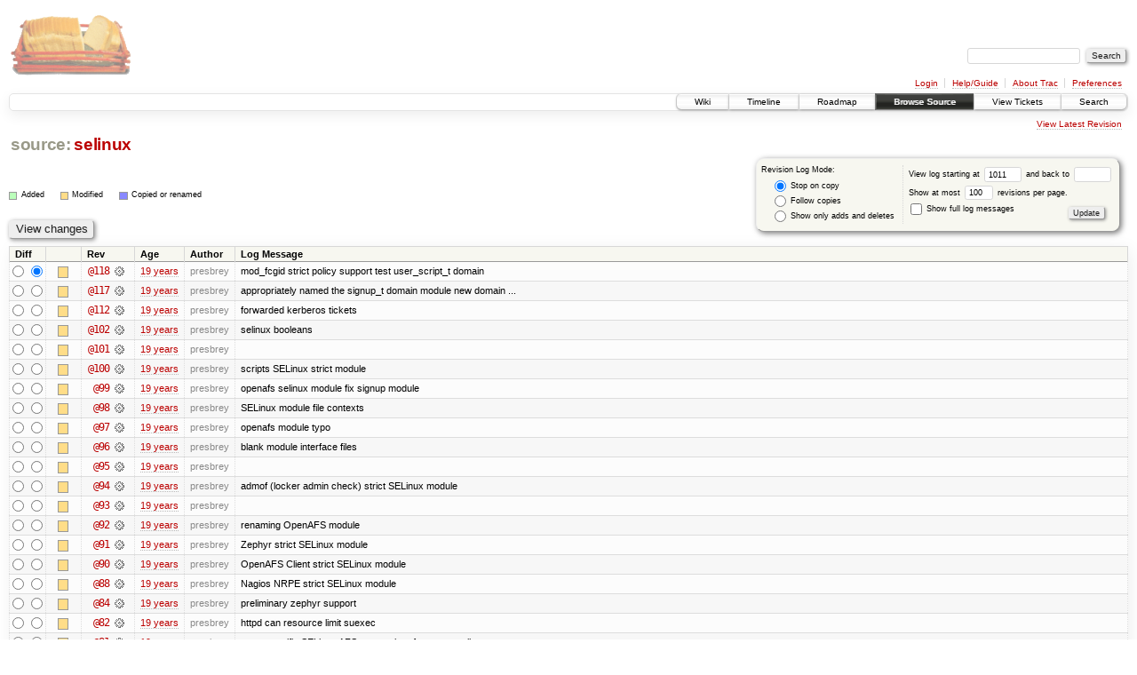

--- FILE ---
content_type: text/html;charset=utf-8
request_url: https://scripts.mit.edu/trac/log/selinux?rev=1011
body_size: 39782
content:
<!DOCTYPE html PUBLIC "-//W3C//DTD XHTML 1.0 Strict//EN" "http://www.w3.org/TR/xhtml1/DTD/xhtml1-strict.dtd">
<html xmlns="http://www.w3.org/1999/xhtml">
  
  


  <head>
    <title>
      selinux (log) – scripts.mit.edu
    </title>
      <meta http-equiv="Content-Type" content="text/html; charset=UTF-8" />
      <meta http-equiv="X-UA-Compatible" content="IE=edge" />
    <!--[if IE]><script type="text/javascript">
      if (/^#__msie303:/.test(window.location.hash))
        window.location.replace(window.location.hash.replace(/^#__msie303:/, '#'));
    </script><![endif]-->
        <link rel="search" href="/trac/search" />
        <link rel="help" href="/trac/wiki/TracGuide" />
        <link rel="alternate" href="/trac/log/selinux?format=rss&amp;rev=1011&amp;limit=100&amp;mode=stop_on_copy" type="application/rss+xml" class="rss" title="RSS Feed" /><link rel="alternate" href="/trac/log/selinux?format=changelog&amp;rev=1011&amp;limit=100&amp;mode=stop_on_copy" type="text/plain" title="ChangeLog" />
        <link rel="up" href="/trac/browser?rev=1011" title="Parent directory" />
        <link rel="start" href="/trac/wiki" />
        <link rel="stylesheet" href="/trac/chrome/common/css/trac.css" type="text/css" /><link rel="stylesheet" href="/trac/chrome/common/css/diff.css" type="text/css" /><link rel="stylesheet" href="/trac/chrome/common/css/browser.css" type="text/css" />
        <link rel="shortcut icon" href="/trac/chrome/common/trac.ico" type="image/x-icon" />
        <link rel="icon" href="/trac/chrome/common/trac.ico" type="image/x-icon" />
      <link type="application/opensearchdescription+xml" rel="search" href="/trac/search/opensearch" title="Search scripts.mit.edu" />
      <script type="text/javascript" charset="utf-8" src="/trac/chrome/common/js/jquery.js"></script>
      <script type="text/javascript" charset="utf-8" src="/trac/chrome/common/js/babel.js"></script>
      <script type="text/javascript" charset="utf-8" src="/trac/chrome/common/js/trac.js"></script>
      <script type="text/javascript" charset="utf-8" src="/trac/chrome/common/js/search.js"></script>
    <script type="text/javascript">
      jQuery(document).ready(function($) {
        $(".trac-autofocus").focus();
        $(".trac-target-new").attr("target", "_blank");
        setTimeout(function() { $(".trac-scroll").scrollToTop() }, 1);
        $(".trac-disable-on-submit").disableOnSubmit();
      });
    </script>
  </head>
  <body>
    <div id="banner">
      <div id="header">
        <a id="logo" href="http://scripts.mit.edu/trac/"><img src="/trac/chrome/site/scripts.png" alt="" /></a>
      </div>
      <form id="search" action="/trac/search" method="get">
        <div>
          <label for="proj-search">Search:</label>
          <input type="text" id="proj-search" name="q" size="18" value="" />
          <input type="submit" value="Search" />
        </div>
      </form>
      <div id="metanav" class="nav">
    <ul>
      <li class="first"><a href="/trac/login">Login</a></li><li><a href="/trac/wiki/TracGuide">Help/Guide</a></li><li><a href="/trac/about">About Trac</a></li><li class="last"><a href="/trac/prefs">Preferences</a></li>
    </ul>
  </div>
    </div>
    <div id="mainnav" class="nav">
    <ul>
      <li class="first"><a href="/trac/wiki">Wiki</a></li><li><a href="/trac/timeline">Timeline</a></li><li><a href="/trac/roadmap">Roadmap</a></li><li class="active"><a href="/trac/browser">Browse Source</a></li><li><a href="/trac/query">View Tickets</a></li><li class="last"><a href="/trac/search">Search</a></li>
    </ul>
  </div>
    <div id="main">
      <div id="ctxtnav" class="nav">
        <h2>Context Navigation</h2>
        <ul>
          <li class="last first"><a href="/trac/browser/selinux">View Latest Revision</a></li>
        </ul>
        <hr />
      </div>
    <div id="content" class="log">
      <h1>
<a class="pathentry first" href="/trac/browser?rev=1011" title="Go to repository root">source:</a>
<a class="pathentry" href="/trac/browser/selinux?rev=1011" title="View selinux">selinux</a>
<br style="clear: both" />
</h1>
      <form id="prefs" action="" method="get">
        <div>
          <input type="hidden" name="action" value="stop_on_copy" />
          <div class="choice">
            <fieldset>
              <legend>Revision Log Mode:</legend>
              <label>
                <input type="radio" id="stop_on_copy" name="mode" value="stop_on_copy" checked="checked" />
                Stop on copy
              </label>
              <label>
                <input type="radio" id="follow_copy" name="mode" value="follow_copy" />
                Follow copies
              </label>
              <label>
                <input type="radio" id="path_history" name="mode" value="path_history" />
                Show only adds and deletes
              </label>
            </fieldset>
          </div>
          <label>
              View log starting at
              <input type="text" id="rev" name="rev" value="1011" size="5" />
            </label>
            <label>
              and back to
              <input type="text" id="stop_rev" name="stop_rev" size="5" />
            </label><br />
          <label>
              Show at most
              <input type="text" id="limit" name="limit" value="100" size="3" maxlength="3" />
              revisions per page.
            </label><br />
          <label>
            <input type="checkbox" id="verbose" name="verbose" />
            Show full log messages
          </label>
        </div>
        <div class="buttons">
          <input type="submit" value="Update" />
        </div>
      </form>
      <div class="diff">
        <div class="legend" id="file-legend">
          <h3>Legend:</h3>
          <dl>
            <dt class="add"></dt><dd>Added</dd>
            <dt class="mod"></dt><dd>Modified</dd>
            <dt class="cp"></dt><dd>Copied or renamed</dd>
          </dl>
        </div>
      </div>
      <form class="printableform" action="/trac/changeset" method="get">
        <div class="buttons">
          <input type="hidden" name="reponame" />
          <input type="submit" value="View changes" title="Diff from Old Revision to New Revision (as selected in the Diff column)" />
        </div>
        <table class="listing chglist">
          <thead>
            <tr>
              <th class="diff" title="Old / New">Diff</th>
              <th class="change"></th>
              <th class="rev">Rev</th>
              <th class="age">Age</th>
              <th class="author">Author</th>
              <th class="summary">Log Message</th>
            </tr>
          </thead>
          <tbody>
                <tr class="even">
                  <td class="diff">
                    <input type="radio" name="old" value="118@selinux" title="From [118]" />
                    <input type="radio" name="new" value="118@selinux" checked="checked" title="To [118]" />
                  </td>
                    <td class="change" style="padding-left: 1em">
                      <a href="/trac/log/selinux?rev=118" title="View log starting at this revision">
                        <span class="edit"></span>
                        <span class="comment">(edit)</span>
                      </a>
                    </td>
                    <td class="rev">
                      <a href="/trac/browser/selinux?rev=118" title="Browse at revision 118">
                        @118</a>
                        <a class="chgset" href="/trac/changeset/118/selinux" title="View changeset [118] restricted to selinux"> </a>
                    </td>
                    <td class="age"><a class="timeline" href="/trac/timeline?from=2007-01-26T17%3A07%3A10-05%3A00&amp;precision=second" title="See timeline at Jan 26, 2007, 5:07:10 PM">19 years</a></td>
                    <td class="author">presbrey</td>
                    <td class="summary">
                      mod_fcgid strict policy support
test user_script_t domain
                    </td>
                </tr>
                <tr class="odd">
                  <td class="diff">
                    <input type="radio" name="old" value="117@selinux" title="From [117]" />
                    <input type="radio" name="new" value="117@selinux" title="To [117]" />
                  </td>
                    <td class="change" style="padding-left: 1em">
                      <a href="/trac/log/selinux?rev=117" title="View log starting at this revision">
                        <span class="edit"></span>
                        <span class="comment">(edit)</span>
                      </a>
                    </td>
                    <td class="rev">
                      <a href="/trac/browser/selinux?rev=117" title="Browse at revision 117">
                        @117</a>
                        <a class="chgset" href="/trac/changeset/117/selinux" title="View changeset [117] restricted to selinux"> </a>
                    </td>
                    <td class="age"><a class="timeline" href="/trac/timeline?from=2007-01-26T14%3A33%3A54-05%3A00&amp;precision=second" title="See timeline at Jan 26, 2007, 2:33:54 PM">19 years</a></td>
                    <td class="author">presbrey</td>
                    <td class="summary">
                      appropriately named the signup_t domain module
new domain ...
                    </td>
                </tr>
                <tr class="even">
                  <td class="diff">
                    <input type="radio" name="old" value="112@selinux" title="From [112]" />
                    <input type="radio" name="new" value="112@selinux" title="To [112]" />
                  </td>
                    <td class="change" style="padding-left: 1em">
                      <a href="/trac/log/selinux?rev=112" title="View log starting at this revision">
                        <span class="edit"></span>
                        <span class="comment">(edit)</span>
                      </a>
                    </td>
                    <td class="rev">
                      <a href="/trac/browser/selinux?rev=112" title="Browse at revision 112">
                        @112</a>
                        <a class="chgset" href="/trac/changeset/112/selinux" title="View changeset [112] restricted to selinux"> </a>
                    </td>
                    <td class="age"><a class="timeline" href="/trac/timeline?from=2007-01-21T18%3A08%3A12-05%3A00&amp;precision=second" title="See timeline at Jan 21, 2007, 6:08:12 PM">19 years</a></td>
                    <td class="author">presbrey</td>
                    <td class="summary">
                      forwarded kerberos tickets
                    </td>
                </tr>
                <tr class="odd">
                  <td class="diff">
                    <input type="radio" name="old" value="102@selinux" title="From [102]" />
                    <input type="radio" name="new" value="102@selinux" title="To [102]" />
                  </td>
                    <td class="change" style="padding-left: 1em">
                      <a href="/trac/log/selinux?rev=102" title="View log starting at this revision">
                        <span class="edit"></span>
                        <span class="comment">(edit)</span>
                      </a>
                    </td>
                    <td class="rev">
                      <a href="/trac/browser/selinux?rev=102" title="Browse at revision 102">
                        @102</a>
                        <a class="chgset" href="/trac/changeset/102/selinux" title="View changeset [102] restricted to selinux"> </a>
                    </td>
                    <td class="age"><a class="timeline" href="/trac/timeline?from=2007-01-20T22%3A21%3A23-05%3A00&amp;precision=second" title="See timeline at Jan 20, 2007, 10:21:23 PM">19 years</a></td>
                    <td class="author">presbrey</td>
                    <td class="summary">
                      selinux booleans
                    </td>
                </tr>
                <tr class="even">
                  <td class="diff">
                    <input type="radio" name="old" value="101@selinux" title="From [101]" />
                    <input type="radio" name="new" value="101@selinux" title="To [101]" />
                  </td>
                    <td class="change" style="padding-left: 1em">
                      <a href="/trac/log/selinux?rev=101" title="View log starting at this revision">
                        <span class="edit"></span>
                        <span class="comment">(edit)</span>
                      </a>
                    </td>
                    <td class="rev">
                      <a href="/trac/browser/selinux?rev=101" title="Browse at revision 101">
                        @101</a>
                        <a class="chgset" href="/trac/changeset/101/selinux" title="View changeset [101] restricted to selinux"> </a>
                    </td>
                    <td class="age"><a class="timeline" href="/trac/timeline?from=2007-01-20T22%3A15%3A57-05%3A00&amp;precision=second" title="See timeline at Jan 20, 2007, 10:15:57 PM">19 years</a></td>
                    <td class="author">presbrey</td>
                    <td class="summary">
                    </td>
                </tr>
                <tr class="odd">
                  <td class="diff">
                    <input type="radio" name="old" value="100@selinux" title="From [100]" />
                    <input type="radio" name="new" value="100@selinux" title="To [100]" />
                  </td>
                    <td class="change" style="padding-left: 1em">
                      <a href="/trac/log/selinux?rev=100" title="View log starting at this revision">
                        <span class="edit"></span>
                        <span class="comment">(edit)</span>
                      </a>
                    </td>
                    <td class="rev">
                      <a href="/trac/browser/selinux?rev=100" title="Browse at revision 100">
                        @100</a>
                        <a class="chgset" href="/trac/changeset/100/selinux" title="View changeset [100] restricted to selinux"> </a>
                    </td>
                    <td class="age"><a class="timeline" href="/trac/timeline?from=2007-01-20T22%3A15%3A31-05%3A00&amp;precision=second" title="See timeline at Jan 20, 2007, 10:15:31 PM">19 years</a></td>
                    <td class="author">presbrey</td>
                    <td class="summary">
                      scripts SELinux strict module
                    </td>
                </tr>
                <tr class="even">
                  <td class="diff">
                    <input type="radio" name="old" value="99@selinux" title="From [99]" />
                    <input type="radio" name="new" value="99@selinux" title="To [99]" />
                  </td>
                    <td class="change" style="padding-left: 1em">
                      <a href="/trac/log/selinux?rev=99" title="View log starting at this revision">
                        <span class="edit"></span>
                        <span class="comment">(edit)</span>
                      </a>
                    </td>
                    <td class="rev">
                      <a href="/trac/browser/selinux?rev=99" title="Browse at revision 99">
                        @99</a>
                        <a class="chgset" href="/trac/changeset/99/selinux" title="View changeset [99] restricted to selinux"> </a>
                    </td>
                    <td class="age"><a class="timeline" href="/trac/timeline?from=2007-01-20T22%3A09%3A26-05%3A00&amp;precision=second" title="See timeline at Jan 20, 2007, 10:09:26 PM">19 years</a></td>
                    <td class="author">presbrey</td>
                    <td class="summary">
                      openafs selinux module fix
signup module
                    </td>
                </tr>
                <tr class="odd">
                  <td class="diff">
                    <input type="radio" name="old" value="98@selinux" title="From [98]" />
                    <input type="radio" name="new" value="98@selinux" title="To [98]" />
                  </td>
                    <td class="change" style="padding-left: 1em">
                      <a href="/trac/log/selinux?rev=98" title="View log starting at this revision">
                        <span class="edit"></span>
                        <span class="comment">(edit)</span>
                      </a>
                    </td>
                    <td class="rev">
                      <a href="/trac/browser/selinux?rev=98" title="Browse at revision 98">
                        @98</a>
                        <a class="chgset" href="/trac/changeset/98/selinux" title="View changeset [98] restricted to selinux"> </a>
                    </td>
                    <td class="age"><a class="timeline" href="/trac/timeline?from=2007-01-20T21%3A59%3A16-05%3A00&amp;precision=second" title="See timeline at Jan 20, 2007, 9:59:16 PM">19 years</a></td>
                    <td class="author">presbrey</td>
                    <td class="summary">
                      SELinux module file contexts
                    </td>
                </tr>
                <tr class="even">
                  <td class="diff">
                    <input type="radio" name="old" value="97@selinux" title="From [97]" />
                    <input type="radio" name="new" value="97@selinux" title="To [97]" />
                  </td>
                    <td class="change" style="padding-left: 1em">
                      <a href="/trac/log/selinux?rev=97" title="View log starting at this revision">
                        <span class="edit"></span>
                        <span class="comment">(edit)</span>
                      </a>
                    </td>
                    <td class="rev">
                      <a href="/trac/browser/selinux?rev=97" title="Browse at revision 97">
                        @97</a>
                        <a class="chgset" href="/trac/changeset/97/selinux" title="View changeset [97] restricted to selinux"> </a>
                    </td>
                    <td class="age"><a class="timeline" href="/trac/timeline?from=2007-01-20T21%3A52%3A34-05%3A00&amp;precision=second" title="See timeline at Jan 20, 2007, 9:52:34 PM">19 years</a></td>
                    <td class="author">presbrey</td>
                    <td class="summary">
                      openafs module typo
                    </td>
                </tr>
                <tr class="odd">
                  <td class="diff">
                    <input type="radio" name="old" value="96@selinux" title="From [96]" />
                    <input type="radio" name="new" value="96@selinux" title="To [96]" />
                  </td>
                    <td class="change" style="padding-left: 1em">
                      <a href="/trac/log/selinux?rev=96" title="View log starting at this revision">
                        <span class="edit"></span>
                        <span class="comment">(edit)</span>
                      </a>
                    </td>
                    <td class="rev">
                      <a href="/trac/browser/selinux?rev=96" title="Browse at revision 96">
                        @96</a>
                        <a class="chgset" href="/trac/changeset/96/selinux" title="View changeset [96] restricted to selinux"> </a>
                    </td>
                    <td class="age"><a class="timeline" href="/trac/timeline?from=2007-01-20T21%3A49%3A50-05%3A00&amp;precision=second" title="See timeline at Jan 20, 2007, 9:49:50 PM">19 years</a></td>
                    <td class="author">presbrey</td>
                    <td class="summary">
                      blank module interface files
                    </td>
                </tr>
                <tr class="even">
                  <td class="diff">
                    <input type="radio" name="old" value="95@selinux" title="From [95]" />
                    <input type="radio" name="new" value="95@selinux" title="To [95]" />
                  </td>
                    <td class="change" style="padding-left: 1em">
                      <a href="/trac/log/selinux?rev=95" title="View log starting at this revision">
                        <span class="edit"></span>
                        <span class="comment">(edit)</span>
                      </a>
                    </td>
                    <td class="rev">
                      <a href="/trac/browser/selinux?rev=95" title="Browse at revision 95">
                        @95</a>
                        <a class="chgset" href="/trac/changeset/95/selinux" title="View changeset [95] restricted to selinux"> </a>
                    </td>
                    <td class="age"><a class="timeline" href="/trac/timeline?from=2007-01-20T21%3A49%3A07-05%3A00&amp;precision=second" title="See timeline at Jan 20, 2007, 9:49:07 PM">19 years</a></td>
                    <td class="author">presbrey</td>
                    <td class="summary">
                    </td>
                </tr>
                <tr class="odd">
                  <td class="diff">
                    <input type="radio" name="old" value="94@selinux" title="From [94]" />
                    <input type="radio" name="new" value="94@selinux" title="To [94]" />
                  </td>
                    <td class="change" style="padding-left: 1em">
                      <a href="/trac/log/selinux?rev=94" title="View log starting at this revision">
                        <span class="edit"></span>
                        <span class="comment">(edit)</span>
                      </a>
                    </td>
                    <td class="rev">
                      <a href="/trac/browser/selinux?rev=94" title="Browse at revision 94">
                        @94</a>
                        <a class="chgset" href="/trac/changeset/94/selinux" title="View changeset [94] restricted to selinux"> </a>
                    </td>
                    <td class="age"><a class="timeline" href="/trac/timeline?from=2007-01-20T21%3A42%3A22-05%3A00&amp;precision=second" title="See timeline at Jan 20, 2007, 9:42:22 PM">19 years</a></td>
                    <td class="author">presbrey</td>
                    <td class="summary">
                      admof (locker admin check) strict SELinux module
                    </td>
                </tr>
                <tr class="even">
                  <td class="diff">
                    <input type="radio" name="old" value="93@selinux" title="From [93]" />
                    <input type="radio" name="new" value="93@selinux" title="To [93]" />
                  </td>
                    <td class="change" style="padding-left: 1em">
                      <a href="/trac/log/selinux?rev=93" title="View log starting at this revision">
                        <span class="edit"></span>
                        <span class="comment">(edit)</span>
                      </a>
                    </td>
                    <td class="rev">
                      <a href="/trac/browser/selinux?rev=93" title="Browse at revision 93">
                        @93</a>
                        <a class="chgset" href="/trac/changeset/93/selinux" title="View changeset [93] restricted to selinux"> </a>
                    </td>
                    <td class="age"><a class="timeline" href="/trac/timeline?from=2007-01-20T21%3A37%3A08-05%3A00&amp;precision=second" title="See timeline at Jan 20, 2007, 9:37:08 PM">19 years</a></td>
                    <td class="author">presbrey</td>
                    <td class="summary">
                    </td>
                </tr>
                <tr class="odd">
                  <td class="diff">
                    <input type="radio" name="old" value="92@selinux" title="From [92]" />
                    <input type="radio" name="new" value="92@selinux" title="To [92]" />
                  </td>
                    <td class="change" style="padding-left: 1em">
                      <a href="/trac/log/selinux?rev=92" title="View log starting at this revision">
                        <span class="edit"></span>
                        <span class="comment">(edit)</span>
                      </a>
                    </td>
                    <td class="rev">
                      <a href="/trac/browser/selinux?rev=92" title="Browse at revision 92">
                        @92</a>
                        <a class="chgset" href="/trac/changeset/92/selinux" title="View changeset [92] restricted to selinux"> </a>
                    </td>
                    <td class="age"><a class="timeline" href="/trac/timeline?from=2007-01-20T21%3A36%3A47-05%3A00&amp;precision=second" title="See timeline at Jan 20, 2007, 9:36:47 PM">19 years</a></td>
                    <td class="author">presbrey</td>
                    <td class="summary">
                      renaming OpenAFS module
                    </td>
                </tr>
                <tr class="even">
                  <td class="diff">
                    <input type="radio" name="old" value="91@selinux" title="From [91]" />
                    <input type="radio" name="new" value="91@selinux" title="To [91]" />
                  </td>
                    <td class="change" style="padding-left: 1em">
                      <a href="/trac/log/selinux?rev=91" title="View log starting at this revision">
                        <span class="edit"></span>
                        <span class="comment">(edit)</span>
                      </a>
                    </td>
                    <td class="rev">
                      <a href="/trac/browser/selinux?rev=91" title="Browse at revision 91">
                        @91</a>
                        <a class="chgset" href="/trac/changeset/91/selinux" title="View changeset [91] restricted to selinux"> </a>
                    </td>
                    <td class="age"><a class="timeline" href="/trac/timeline?from=2007-01-20T21%3A36%3A32-05%3A00&amp;precision=second" title="See timeline at Jan 20, 2007, 9:36:32 PM">19 years</a></td>
                    <td class="author">presbrey</td>
                    <td class="summary">
                      Zephyr strict SELinux module
                    </td>
                </tr>
                <tr class="odd">
                  <td class="diff">
                    <input type="radio" name="old" value="90@selinux" title="From [90]" />
                    <input type="radio" name="new" value="90@selinux" title="To [90]" />
                  </td>
                    <td class="change" style="padding-left: 1em">
                      <a href="/trac/log/selinux?rev=90" title="View log starting at this revision">
                        <span class="edit"></span>
                        <span class="comment">(edit)</span>
                      </a>
                    </td>
                    <td class="rev">
                      <a href="/trac/browser/selinux?rev=90" title="Browse at revision 90">
                        @90</a>
                        <a class="chgset" href="/trac/changeset/90/selinux" title="View changeset [90] restricted to selinux"> </a>
                    </td>
                    <td class="age"><a class="timeline" href="/trac/timeline?from=2007-01-20T21%3A31%3A21-05%3A00&amp;precision=second" title="See timeline at Jan 20, 2007, 9:31:21 PM">19 years</a></td>
                    <td class="author">presbrey</td>
                    <td class="summary">
                      OpenAFS Client strict SELinux module
                    </td>
                </tr>
                <tr class="even">
                  <td class="diff">
                    <input type="radio" name="old" value="88@selinux" title="From [88]" />
                    <input type="radio" name="new" value="88@selinux" title="To [88]" />
                  </td>
                    <td class="change" style="padding-left: 1em">
                      <a href="/trac/log/selinux?rev=88" title="View log starting at this revision">
                        <span class="edit"></span>
                        <span class="comment">(edit)</span>
                      </a>
                    </td>
                    <td class="rev">
                      <a href="/trac/browser/selinux?rev=88" title="Browse at revision 88">
                        @88</a>
                        <a class="chgset" href="/trac/changeset/88/selinux" title="View changeset [88] restricted to selinux"> </a>
                    </td>
                    <td class="age"><a class="timeline" href="/trac/timeline?from=2007-01-20T21%3A14%3A40-05%3A00&amp;precision=second" title="See timeline at Jan 20, 2007, 9:14:40 PM">19 years</a></td>
                    <td class="author">presbrey</td>
                    <td class="summary">
                      Nagios NRPE strict SELinux module
                    </td>
                </tr>
                <tr class="odd">
                  <td class="diff">
                    <input type="radio" name="old" value="84@selinux" title="From [84]" />
                    <input type="radio" name="new" value="84@selinux" title="To [84]" />
                  </td>
                    <td class="change" style="padding-left: 1em">
                      <a href="/trac/log/selinux?rev=84" title="View log starting at this revision">
                        <span class="edit"></span>
                        <span class="comment">(edit)</span>
                      </a>
                    </td>
                    <td class="rev">
                      <a href="/trac/browser/selinux?rev=84" title="Browse at revision 84">
                        @84</a>
                        <a class="chgset" href="/trac/changeset/84/selinux" title="View changeset [84] restricted to selinux"> </a>
                    </td>
                    <td class="age"><a class="timeline" href="/trac/timeline?from=2007-01-19T16%3A11%3A02-05%3A00&amp;precision=second" title="See timeline at Jan 19, 2007, 4:11:02 PM">19 years</a></td>
                    <td class="author">presbrey</td>
                    <td class="summary">
                      preliminary zephyr support
                    </td>
                </tr>
                <tr class="even">
                  <td class="diff">
                    <input type="radio" name="old" value="82@selinux" title="From [82]" />
                    <input type="radio" name="new" value="82@selinux" title="To [82]" />
                  </td>
                    <td class="change" style="padding-left: 1em">
                      <a href="/trac/log/selinux?rev=82" title="View log starting at this revision">
                        <span class="edit"></span>
                        <span class="comment">(edit)</span>
                      </a>
                    </td>
                    <td class="rev">
                      <a href="/trac/browser/selinux?rev=82" title="Browse at revision 82">
                        @82</a>
                        <a class="chgset" href="/trac/changeset/82/selinux" title="View changeset [82] restricted to selinux"> </a>
                    </td>
                    <td class="age"><a class="timeline" href="/trac/timeline?from=2007-01-19T08%3A11%3A26-05%3A00&amp;precision=second" title="See timeline at Jan 19, 2007, 8:11:26 AM">19 years</a></td>
                    <td class="author">presbrey</td>
                    <td class="summary">
                      httpd can resource limit suexec
                    </td>
                </tr>
                <tr class="odd">
                  <td class="diff">
                    <input type="radio" name="old" value="81@selinux" title="From [81]" />
                    <input type="radio" name="new" value="81@selinux" title="To [81]" />
                  </td>
                    <td class="change" style="padding-left: 1em">
                      <a href="/trac/log/selinux?rev=81" title="View log starting at this revision">
                        <span class="edit"></span>
                        <span class="comment">(edit)</span>
                      </a>
                    </td>
                    <td class="rev">
                      <a href="/trac/browser/selinux?rev=81" title="Browse at revision 81">
                        @81</a>
                        <a class="chgset" href="/trac/changeset/81/selinux" title="View changeset [81] restricted to selinux"> </a>
                    </td>
                    <td class="age"><a class="timeline" href="/trac/timeline?from=2007-01-19T07%3A44%3A57-05%3A00&amp;precision=second" title="See timeline at Jan 19, 2007, 7:44:57 AM">19 years</a></td>
                    <td class="author">presbrey</td>
                    <td class="summary">
                      more specific SELinux AFS access interface
procmail can spawn system ...
                    </td>
                </tr>
                <tr class="even">
                  <td class="diff">
                    <input type="radio" name="old" value="80@selinux" title="From [80]" />
                    <input type="radio" name="new" value="80@selinux" title="To [80]" />
                  </td>
                    <td class="change" style="padding-left: 1em">
                      <a href="/trac/log/selinux?rev=80" title="View log starting at this revision">
                        <span class="edit"></span>
                        <span class="comment">(edit)</span>
                      </a>
                    </td>
                    <td class="rev">
                      <a href="/trac/browser/selinux?rev=80" title="Browse at revision 80">
                        @80</a>
                        <a class="chgset" href="/trac/changeset/80/selinux" title="View changeset [80] restricted to selinux"> </a>
                    </td>
                    <td class="age"><a class="timeline" href="/trac/timeline?from=2007-01-19T07%3A41%3A21-05%3A00&amp;precision=second" title="See timeline at Jan 19, 2007, 7:41:21 AM">19 years</a></td>
                    <td class="author">presbrey</td>
                    <td class="summary">
                    </td>
                </tr>
                <tr class="odd">
                  <td class="diff">
                    <input type="radio" name="old" value="79@selinux" title="From [79]" />
                    <input type="radio" name="new" value="79@selinux" title="To [79]" />
                  </td>
                    <td class="change" style="padding-left: 1em">
                      <a href="/trac/log/selinux?rev=79" title="View log starting at this revision">
                        <span class="edit"></span>
                        <span class="comment">(edit)</span>
                      </a>
                    </td>
                    <td class="rev">
                      <a href="/trac/browser/selinux?rev=79" title="Browse at revision 79">
                        @79</a>
                        <a class="chgset" href="/trac/changeset/79/selinux" title="View changeset [79] restricted to selinux"> </a>
                    </td>
                    <td class="age"><a class="timeline" href="/trac/timeline?from=2007-01-19T06%3A58%3A44-05%3A00&amp;precision=second" title="See timeline at Jan 19, 2007, 6:58:44 AM">19 years</a></td>
                    <td class="author">presbrey</td>
                    <td class="summary">
                      vixie-cron executes as the user under SELinux
SELinux policy for afsd ...
                    </td>
                </tr>
                <tr class="even">
                  <td class="diff">
                    <input type="radio" name="old" value="30@selinux" title="From [30]" />
                    <input type="radio" name="new" value="30@selinux" title="To [30]" />
                  </td>
                    <td class="change" style="padding-left: 1em">
                      <a href="/trac/log/selinux?rev=30" title="View log starting at this revision">
                        <span class="edit"></span>
                        <span class="comment">(edit)</span>
                      </a>
                    </td>
                    <td class="rev">
                      <a href="/trac/browser/selinux?rev=30" title="Browse at revision 30">
                        @30</a>
                        <a class="chgset" href="/trac/changeset/30/selinux" title="View changeset [30] restricted to selinux"> </a>
                    </td>
                    <td class="age"><a class="timeline" href="/trac/timeline?from=2006-11-14T13%3A34%3A36-05%3A00&amp;precision=second" title="See timeline at Nov 14, 2006, 1:34:36 PM">19 years</a></td>
                    <td class="author">presbrey</td>
                    <td class="summary">
                    </td>
                </tr>
                <tr class="odd">
                  <td class="diff">
                    <input type="radio" name="old" value="28@selinux" checked="checked" title="From [28]" />
                    <input type="radio" name="new" value="28@selinux" title="To [28]" />
                  </td>
                    <td class="change" style="padding-left: 1em">
                      <a href="/trac/log/selinux?rev=28" title="View log starting at this revision">
                        <span class="add"></span>
                        <span class="comment">(add)</span>
                      </a>
                    </td>
                    <td class="rev">
                      <a href="/trac/browser/selinux?rev=28" title="Browse at revision 28">
                        @28</a>
                        <a class="chgset" href="/trac/changeset/28/selinux" title="View changeset [28] restricted to selinux"> </a>
                    </td>
                    <td class="age"><a class="timeline" href="/trac/timeline?from=2006-11-14T13%3A29%3A48-05%3A00&amp;precision=second" title="See timeline at Nov 14, 2006, 1:29:48 PM">19 years</a></td>
                    <td class="author">presbrey</td>
                    <td class="summary">
                      some SELinux module code
                    </td>
                </tr>
          </tbody>
        </table>
        <div class="buttons">
          <input type="submit" value="View changes" title="Diff from Old Revision to New Revision (as selected in the Diff column)" />
        </div>
      </form>
      <div id="help"><strong>Note:</strong> See <a href="/trac/wiki/TracRevisionLog">TracRevisionLog</a>
        for help on using the revision log.</div>
    </div>
    <div id="altlinks">
      <h3>Download in other formats:</h3>
      <ul>
        <li class="first">
          <a rel="nofollow" href="/trac/log/selinux?format=rss&amp;rev=1011&amp;limit=100&amp;mode=stop_on_copy" class="rss">RSS Feed</a>
        </li><li class="last">
          <a rel="nofollow" href="/trac/log/selinux?format=changelog&amp;rev=1011&amp;limit=100&amp;mode=stop_on_copy">ChangeLog</a>
        </li>
      </ul>
    </div>
    </div>
    <div id="footer" lang="en" xml:lang="en"><hr />
      <a id="tracpowered" href="http://trac.edgewall.org/"><img src="/trac/chrome/common/trac_logo_mini.png" height="30" width="107" alt="Trac Powered" /></a>
      <p class="left">Powered by <a href="/trac/about"><strong>Trac 1.0.2</strong></a><br />
        By <a href="http://www.edgewall.org/">Edgewall Software</a>.</p>
      <p class="right">Visit the Trac open source project at<br /><a href="http://trac.edgewall.org/">http://trac.edgewall.org/</a></p>
    </div>
  </body>
</html>